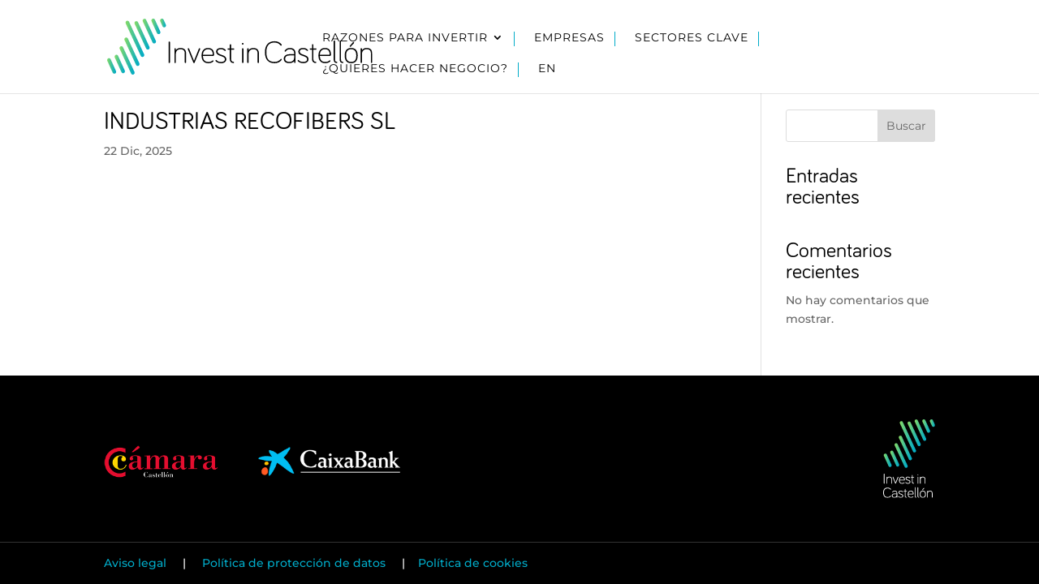

--- FILE ---
content_type: text/css
request_url: https://www.investincastellon.com/wp-content/themes/Divi-Child/style.css?ver=4.27.4
body_size: 259
content:
/*
Theme Name: Divi-Child
Theme URI: https://www.javierrguez.com
Version: 1.0
Description: Tema hijo de Divi para hacer cambios sin riesgo
Author: Javier Rguez
Author URI: https://www.javierrguez.com
Template: Divi
*/

@import url("../Divi/style.css");

/* Otra forma más eficiente de importar la hoja de estilos del tema hijo es hacer enqueue desde el archivo functions.php */
/* wp_enqueue_style('nombre-carpeta-tema-hijo', get_stylesheet_directory_uri() .'/style.css', array('parent-theme')); */

/*----------------- Empieza a añadir cambios aquí abajo -------------------------------*/

